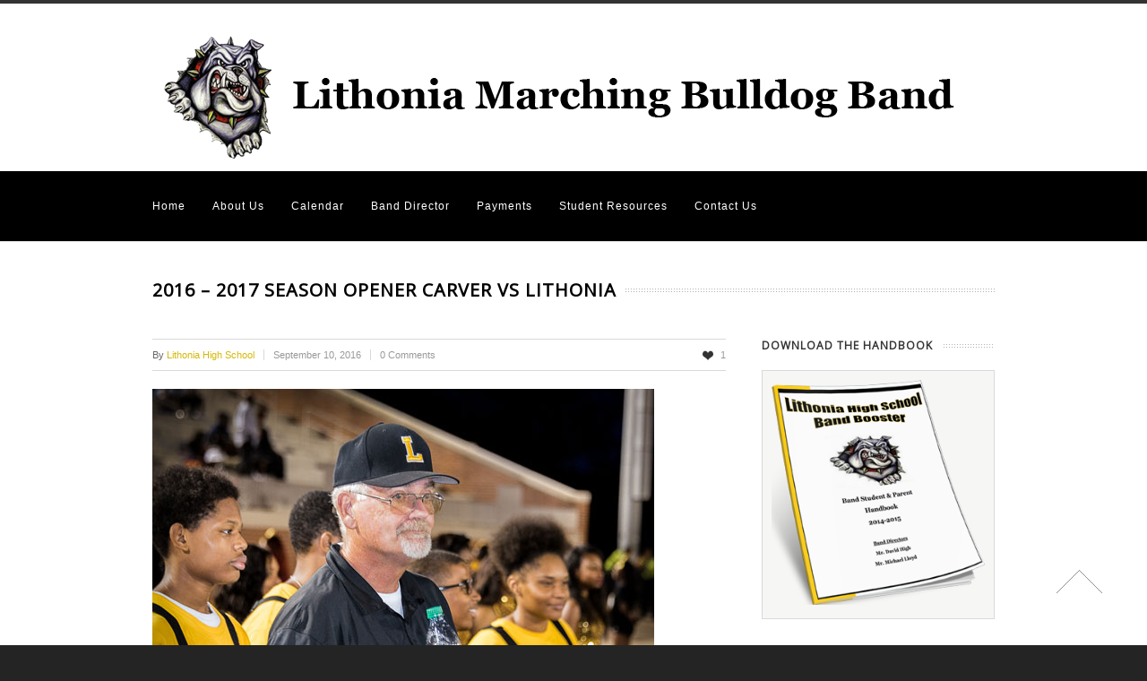

--- FILE ---
content_type: text/html; charset=UTF-8
request_url: http://lithoniaband.com/2016-2017-season-opener-carver-vs-lithonia/
body_size: 11371
content:

<!doctype html>
<html lang="en-US">
<!--
##########################################################################################

NEVADA THEME BY UNITED THEMES 
WWW.UNITEDTHEMES.COM

NEVADA THEME DESIGNED BY MARCEL MOERKENS
NEVADA THEME DEVELOPED BY MARCEL MOERKENS & MATTHIAS NETTEKOVEN

POWERED BY UNITED THEMES - WEB DEVELOPMENT FORGE EST.2011

COPYRIGHT 2011 - 2015 ALL RIGHTS RESERVED BY UNITED THEMES

##########################################################################################
-->
<head>
<meta charset="UTF-8" />

<title>2016 &#8211; 2017 Season Opener Carver VS Lithonia | Lithonia Marching Bulldog Band</title>


<!--[if lte IE 8]>
  <link rel="stylesheet" href="http://lithoniaband.com/wp-content/themes/nevada/css/ie8.css" media="screen" />
<![endif]-->

<!--[if IE]>
	<script src="http://html5shiv.googlecode.com/svn/trunk/html5.js"></script>
<![endif]-->

<!--[if IE 9]>
    <script src="http://css3-mediaqueries-js.googlecode.com/svn/trunk/css3-mediaqueries.js"></script>
<![endif]-->


<!-- Mobile Specific Metas
================================================== -->

<meta name="viewport" content="width=device-width, initial-scale=1, maximum-scale=1" /> 

<!-- Favicons
================================================== -->

<link rel="shortcut icon" href="http://lithoniaband.com/wp-content/uploads/2014/10/favicon.jpg">

<link rel="apple-touch-icon" href="">
<link rel="apple-touch-icon" sizes="72x72" href="" />
<link rel="apple-touch-icon" sizes="114x114" href="" />

<link rel="pingback" href="http://lithoniaband.com/xmlrpc.php" />

<meta name='robots' content='max-image-preview:large' />
<link rel='dns-prefetch' href='//fonts.googleapis.com' />
<link rel="alternate" type="application/rss+xml" title="Lithonia Marching Bulldog Band &raquo; Feed" href="http://lithoniaband.com/feed/" />
<link rel="alternate" type="application/rss+xml" title="Lithonia Marching Bulldog Band &raquo; Comments Feed" href="http://lithoniaband.com/comments/feed/" />
<link rel="alternate" type="application/rss+xml" title="Lithonia Marching Bulldog Band &raquo; 2016 &#8211; 2017 Season Opener Carver VS Lithonia Comments Feed" href="http://lithoniaband.com/2016-2017-season-opener-carver-vs-lithonia/feed/" />
<script type="text/javascript">
window._wpemojiSettings = {"baseUrl":"https:\/\/s.w.org\/images\/core\/emoji\/14.0.0\/72x72\/","ext":".png","svgUrl":"https:\/\/s.w.org\/images\/core\/emoji\/14.0.0\/svg\/","svgExt":".svg","source":{"concatemoji":"http:\/\/lithoniaband.com\/wp-includes\/js\/wp-emoji-release.min.js?ver=6.1.9"}};
/*! This file is auto-generated */
!function(e,a,t){var n,r,o,i=a.createElement("canvas"),p=i.getContext&&i.getContext("2d");function s(e,t){var a=String.fromCharCode,e=(p.clearRect(0,0,i.width,i.height),p.fillText(a.apply(this,e),0,0),i.toDataURL());return p.clearRect(0,0,i.width,i.height),p.fillText(a.apply(this,t),0,0),e===i.toDataURL()}function c(e){var t=a.createElement("script");t.src=e,t.defer=t.type="text/javascript",a.getElementsByTagName("head")[0].appendChild(t)}for(o=Array("flag","emoji"),t.supports={everything:!0,everythingExceptFlag:!0},r=0;r<o.length;r++)t.supports[o[r]]=function(e){if(p&&p.fillText)switch(p.textBaseline="top",p.font="600 32px Arial",e){case"flag":return s([127987,65039,8205,9895,65039],[127987,65039,8203,9895,65039])?!1:!s([55356,56826,55356,56819],[55356,56826,8203,55356,56819])&&!s([55356,57332,56128,56423,56128,56418,56128,56421,56128,56430,56128,56423,56128,56447],[55356,57332,8203,56128,56423,8203,56128,56418,8203,56128,56421,8203,56128,56430,8203,56128,56423,8203,56128,56447]);case"emoji":return!s([129777,127995,8205,129778,127999],[129777,127995,8203,129778,127999])}return!1}(o[r]),t.supports.everything=t.supports.everything&&t.supports[o[r]],"flag"!==o[r]&&(t.supports.everythingExceptFlag=t.supports.everythingExceptFlag&&t.supports[o[r]]);t.supports.everythingExceptFlag=t.supports.everythingExceptFlag&&!t.supports.flag,t.DOMReady=!1,t.readyCallback=function(){t.DOMReady=!0},t.supports.everything||(n=function(){t.readyCallback()},a.addEventListener?(a.addEventListener("DOMContentLoaded",n,!1),e.addEventListener("load",n,!1)):(e.attachEvent("onload",n),a.attachEvent("onreadystatechange",function(){"complete"===a.readyState&&t.readyCallback()})),(e=t.source||{}).concatemoji?c(e.concatemoji):e.wpemoji&&e.twemoji&&(c(e.twemoji),c(e.wpemoji)))}(window,document,window._wpemojiSettings);
</script>
<style type="text/css">
img.wp-smiley,
img.emoji {
	display: inline !important;
	border: none !important;
	box-shadow: none !important;
	height: 1em !important;
	width: 1em !important;
	margin: 0 0.07em !important;
	vertical-align: -0.1em !important;
	background: none !important;
	padding: 0 !important;
}
</style>
	<link rel='stylesheet' id='theme-css' href='http://lithoniaband.com/wp-content/themes/nevada/style.css?ver=1.8.7' type='text/css' media='screen, projection' />
<link rel='stylesheet' id='layout-css' href='http://lithoniaband.com/wp-content/themes/nevada/layout.css?ver=1.8.7' type='text/css' media='screen, projection' />
<link rel='stylesheet' id='responsive-css' href='http://lithoniaband.com/wp-content/themes/nevada/responsive.css?ver=1.8.7' type='text/css' media='screen, projection' />
<link rel='stylesheet' id='formalize-css' href='http://lithoniaband.com/wp-content/themes/nevada/formalize.css?ver=1.8.7' type='text/css' media='screen, projection' />
<link rel='stylesheet' id='superfish-css' href='http://lithoniaband.com/wp-content/themes/nevada/superfish.css?ver=1.8.7' type='text/css' media='screen, projection' />
<link rel='stylesheet' id='prettyphoto-css' href='http://lithoniaband.com/wp-content/themes/nevada/css/prettyPhoto.css?ver=1.8.7' type='text/css' media='screen, projection' />
<link rel='stylesheet' id='nonverblaster-css' href='http://lithoniaband.com/wp-content/themes/nevada/css/nonverblaster.css?ver=1.8.7' type='text/css' media='screen, projection' />
<link rel='stylesheet' id='google_font-css' href='http://fonts.googleapis.com/css?family=Open+Sans&#038;ver=1.8.7' type='text/css' media='all' />
<link rel='stylesheet' id='flexslider-css' href='http://lithoniaband.com/wp-content/themes/nevada/css/flexslider.css?ver=1.0' type='text/css' media='all' />
<link rel='stylesheet' id='wp-block-library-css' href='http://lithoniaband.com/wp-includes/css/dist/block-library/style.min.css?ver=6.1.9' type='text/css' media='all' />
<link rel='stylesheet' id='classic-theme-styles-css' href='http://lithoniaband.com/wp-includes/css/classic-themes.min.css?ver=1' type='text/css' media='all' />
<style id='global-styles-inline-css' type='text/css'>
body{--wp--preset--color--black: #000000;--wp--preset--color--cyan-bluish-gray: #abb8c3;--wp--preset--color--white: #ffffff;--wp--preset--color--pale-pink: #f78da7;--wp--preset--color--vivid-red: #cf2e2e;--wp--preset--color--luminous-vivid-orange: #ff6900;--wp--preset--color--luminous-vivid-amber: #fcb900;--wp--preset--color--light-green-cyan: #7bdcb5;--wp--preset--color--vivid-green-cyan: #00d084;--wp--preset--color--pale-cyan-blue: #8ed1fc;--wp--preset--color--vivid-cyan-blue: #0693e3;--wp--preset--color--vivid-purple: #9b51e0;--wp--preset--gradient--vivid-cyan-blue-to-vivid-purple: linear-gradient(135deg,rgba(6,147,227,1) 0%,rgb(155,81,224) 100%);--wp--preset--gradient--light-green-cyan-to-vivid-green-cyan: linear-gradient(135deg,rgb(122,220,180) 0%,rgb(0,208,130) 100%);--wp--preset--gradient--luminous-vivid-amber-to-luminous-vivid-orange: linear-gradient(135deg,rgba(252,185,0,1) 0%,rgba(255,105,0,1) 100%);--wp--preset--gradient--luminous-vivid-orange-to-vivid-red: linear-gradient(135deg,rgba(255,105,0,1) 0%,rgb(207,46,46) 100%);--wp--preset--gradient--very-light-gray-to-cyan-bluish-gray: linear-gradient(135deg,rgb(238,238,238) 0%,rgb(169,184,195) 100%);--wp--preset--gradient--cool-to-warm-spectrum: linear-gradient(135deg,rgb(74,234,220) 0%,rgb(151,120,209) 20%,rgb(207,42,186) 40%,rgb(238,44,130) 60%,rgb(251,105,98) 80%,rgb(254,248,76) 100%);--wp--preset--gradient--blush-light-purple: linear-gradient(135deg,rgb(255,206,236) 0%,rgb(152,150,240) 100%);--wp--preset--gradient--blush-bordeaux: linear-gradient(135deg,rgb(254,205,165) 0%,rgb(254,45,45) 50%,rgb(107,0,62) 100%);--wp--preset--gradient--luminous-dusk: linear-gradient(135deg,rgb(255,203,112) 0%,rgb(199,81,192) 50%,rgb(65,88,208) 100%);--wp--preset--gradient--pale-ocean: linear-gradient(135deg,rgb(255,245,203) 0%,rgb(182,227,212) 50%,rgb(51,167,181) 100%);--wp--preset--gradient--electric-grass: linear-gradient(135deg,rgb(202,248,128) 0%,rgb(113,206,126) 100%);--wp--preset--gradient--midnight: linear-gradient(135deg,rgb(2,3,129) 0%,rgb(40,116,252) 100%);--wp--preset--duotone--dark-grayscale: url('#wp-duotone-dark-grayscale');--wp--preset--duotone--grayscale: url('#wp-duotone-grayscale');--wp--preset--duotone--purple-yellow: url('#wp-duotone-purple-yellow');--wp--preset--duotone--blue-red: url('#wp-duotone-blue-red');--wp--preset--duotone--midnight: url('#wp-duotone-midnight');--wp--preset--duotone--magenta-yellow: url('#wp-duotone-magenta-yellow');--wp--preset--duotone--purple-green: url('#wp-duotone-purple-green');--wp--preset--duotone--blue-orange: url('#wp-duotone-blue-orange');--wp--preset--font-size--small: 13px;--wp--preset--font-size--medium: 20px;--wp--preset--font-size--large: 36px;--wp--preset--font-size--x-large: 42px;--wp--preset--spacing--20: 0.44rem;--wp--preset--spacing--30: 0.67rem;--wp--preset--spacing--40: 1rem;--wp--preset--spacing--50: 1.5rem;--wp--preset--spacing--60: 2.25rem;--wp--preset--spacing--70: 3.38rem;--wp--preset--spacing--80: 5.06rem;}:where(.is-layout-flex){gap: 0.5em;}body .is-layout-flow > .alignleft{float: left;margin-inline-start: 0;margin-inline-end: 2em;}body .is-layout-flow > .alignright{float: right;margin-inline-start: 2em;margin-inline-end: 0;}body .is-layout-flow > .aligncenter{margin-left: auto !important;margin-right: auto !important;}body .is-layout-constrained > .alignleft{float: left;margin-inline-start: 0;margin-inline-end: 2em;}body .is-layout-constrained > .alignright{float: right;margin-inline-start: 2em;margin-inline-end: 0;}body .is-layout-constrained > .aligncenter{margin-left: auto !important;margin-right: auto !important;}body .is-layout-constrained > :where(:not(.alignleft):not(.alignright):not(.alignfull)){max-width: var(--wp--style--global--content-size);margin-left: auto !important;margin-right: auto !important;}body .is-layout-constrained > .alignwide{max-width: var(--wp--style--global--wide-size);}body .is-layout-flex{display: flex;}body .is-layout-flex{flex-wrap: wrap;align-items: center;}body .is-layout-flex > *{margin: 0;}:where(.wp-block-columns.is-layout-flex){gap: 2em;}.has-black-color{color: var(--wp--preset--color--black) !important;}.has-cyan-bluish-gray-color{color: var(--wp--preset--color--cyan-bluish-gray) !important;}.has-white-color{color: var(--wp--preset--color--white) !important;}.has-pale-pink-color{color: var(--wp--preset--color--pale-pink) !important;}.has-vivid-red-color{color: var(--wp--preset--color--vivid-red) !important;}.has-luminous-vivid-orange-color{color: var(--wp--preset--color--luminous-vivid-orange) !important;}.has-luminous-vivid-amber-color{color: var(--wp--preset--color--luminous-vivid-amber) !important;}.has-light-green-cyan-color{color: var(--wp--preset--color--light-green-cyan) !important;}.has-vivid-green-cyan-color{color: var(--wp--preset--color--vivid-green-cyan) !important;}.has-pale-cyan-blue-color{color: var(--wp--preset--color--pale-cyan-blue) !important;}.has-vivid-cyan-blue-color{color: var(--wp--preset--color--vivid-cyan-blue) !important;}.has-vivid-purple-color{color: var(--wp--preset--color--vivid-purple) !important;}.has-black-background-color{background-color: var(--wp--preset--color--black) !important;}.has-cyan-bluish-gray-background-color{background-color: var(--wp--preset--color--cyan-bluish-gray) !important;}.has-white-background-color{background-color: var(--wp--preset--color--white) !important;}.has-pale-pink-background-color{background-color: var(--wp--preset--color--pale-pink) !important;}.has-vivid-red-background-color{background-color: var(--wp--preset--color--vivid-red) !important;}.has-luminous-vivid-orange-background-color{background-color: var(--wp--preset--color--luminous-vivid-orange) !important;}.has-luminous-vivid-amber-background-color{background-color: var(--wp--preset--color--luminous-vivid-amber) !important;}.has-light-green-cyan-background-color{background-color: var(--wp--preset--color--light-green-cyan) !important;}.has-vivid-green-cyan-background-color{background-color: var(--wp--preset--color--vivid-green-cyan) !important;}.has-pale-cyan-blue-background-color{background-color: var(--wp--preset--color--pale-cyan-blue) !important;}.has-vivid-cyan-blue-background-color{background-color: var(--wp--preset--color--vivid-cyan-blue) !important;}.has-vivid-purple-background-color{background-color: var(--wp--preset--color--vivid-purple) !important;}.has-black-border-color{border-color: var(--wp--preset--color--black) !important;}.has-cyan-bluish-gray-border-color{border-color: var(--wp--preset--color--cyan-bluish-gray) !important;}.has-white-border-color{border-color: var(--wp--preset--color--white) !important;}.has-pale-pink-border-color{border-color: var(--wp--preset--color--pale-pink) !important;}.has-vivid-red-border-color{border-color: var(--wp--preset--color--vivid-red) !important;}.has-luminous-vivid-orange-border-color{border-color: var(--wp--preset--color--luminous-vivid-orange) !important;}.has-luminous-vivid-amber-border-color{border-color: var(--wp--preset--color--luminous-vivid-amber) !important;}.has-light-green-cyan-border-color{border-color: var(--wp--preset--color--light-green-cyan) !important;}.has-vivid-green-cyan-border-color{border-color: var(--wp--preset--color--vivid-green-cyan) !important;}.has-pale-cyan-blue-border-color{border-color: var(--wp--preset--color--pale-cyan-blue) !important;}.has-vivid-cyan-blue-border-color{border-color: var(--wp--preset--color--vivid-cyan-blue) !important;}.has-vivid-purple-border-color{border-color: var(--wp--preset--color--vivid-purple) !important;}.has-vivid-cyan-blue-to-vivid-purple-gradient-background{background: var(--wp--preset--gradient--vivid-cyan-blue-to-vivid-purple) !important;}.has-light-green-cyan-to-vivid-green-cyan-gradient-background{background: var(--wp--preset--gradient--light-green-cyan-to-vivid-green-cyan) !important;}.has-luminous-vivid-amber-to-luminous-vivid-orange-gradient-background{background: var(--wp--preset--gradient--luminous-vivid-amber-to-luminous-vivid-orange) !important;}.has-luminous-vivid-orange-to-vivid-red-gradient-background{background: var(--wp--preset--gradient--luminous-vivid-orange-to-vivid-red) !important;}.has-very-light-gray-to-cyan-bluish-gray-gradient-background{background: var(--wp--preset--gradient--very-light-gray-to-cyan-bluish-gray) !important;}.has-cool-to-warm-spectrum-gradient-background{background: var(--wp--preset--gradient--cool-to-warm-spectrum) !important;}.has-blush-light-purple-gradient-background{background: var(--wp--preset--gradient--blush-light-purple) !important;}.has-blush-bordeaux-gradient-background{background: var(--wp--preset--gradient--blush-bordeaux) !important;}.has-luminous-dusk-gradient-background{background: var(--wp--preset--gradient--luminous-dusk) !important;}.has-pale-ocean-gradient-background{background: var(--wp--preset--gradient--pale-ocean) !important;}.has-electric-grass-gradient-background{background: var(--wp--preset--gradient--electric-grass) !important;}.has-midnight-gradient-background{background: var(--wp--preset--gradient--midnight) !important;}.has-small-font-size{font-size: var(--wp--preset--font-size--small) !important;}.has-medium-font-size{font-size: var(--wp--preset--font-size--medium) !important;}.has-large-font-size{font-size: var(--wp--preset--font-size--large) !important;}.has-x-large-font-size{font-size: var(--wp--preset--font-size--x-large) !important;}
.wp-block-navigation a:where(:not(.wp-element-button)){color: inherit;}
:where(.wp-block-columns.is-layout-flex){gap: 2em;}
.wp-block-pullquote{font-size: 1.5em;line-height: 1.6;}
</style>
<link rel='stylesheet' id='pp-animate-css' href='http://lithoniaband.com/wp-content/plugins/bbpowerpack/assets/css/animate.min.css?ver=3.5.1' type='text/css' media='all' />
<script type='text/javascript' src='http://lithoniaband.com/wp-includes/js/jquery/jquery.min.js?ver=3.6.1' id='jquery-core-js'></script>
<script type='text/javascript' src='http://lithoniaband.com/wp-includes/js/jquery/jquery-migrate.min.js?ver=3.3.2' id='jquery-migrate-js'></script>
<script type='text/javascript' src='http://lithoniaband.com/wp-includes/js/swfobject.js?ver=2.2-20120417' id='swfobject-js'></script>
<link rel="https://api.w.org/" href="http://lithoniaband.com/wp-json/" /><link rel="alternate" type="application/json" href="http://lithoniaband.com/wp-json/wp/v2/posts/3217" /><link rel="EditURI" type="application/rsd+xml" title="RSD" href="http://lithoniaband.com/xmlrpc.php?rsd" />
<link rel="wlwmanifest" type="application/wlwmanifest+xml" href="http://lithoniaband.com/wp-includes/wlwmanifest.xml" />
<meta name="generator" content="WordPress 6.1.9" />
<link rel="canonical" href="http://lithoniaband.com/2016-2017-season-opener-carver-vs-lithonia/" />
<link rel='shortlink' href='http://lithoniaband.com/?p=3217' />
<link rel="alternate" type="application/json+oembed" href="http://lithoniaband.com/wp-json/oembed/1.0/embed?url=http%3A%2F%2Flithoniaband.com%2F2016-2017-season-opener-carver-vs-lithonia%2F" />
<link rel="alternate" type="text/xml+oembed" href="http://lithoniaband.com/wp-json/oembed/1.0/embed?url=http%3A%2F%2Flithoniaband.com%2F2016-2017-season-opener-carver-vs-lithonia%2F&#038;format=xml" />
		<script>
			var bb_powerpack = {
				ajaxurl: 'http://lithoniaband.com/wp-admin/admin-ajax.php',
				search_term: '',
				callback: function() {}
			};
		</script>
		<style type="text/css">#navigation ul li:hover a {color:#d6b708;}#navigation ul li.active a {color:#d6b708;}#navigation ul > li ul li ul li.active > a,#navigation ul > li ul li.active > a {background:#FFFFFF;color:#d6b708;}#navigation ul.sub-menu {-webkit-box-shadow: 0px 0px 2px rgba(0, 0, 0, 0.2);-moz-box-shadow: 0px 0px 2px rgba(0, 0, 0, 0.2);-ms-box-shadow:0px 0px 2px rgba(0, 0, 0, 0.2);-o-box-shadow: 0px 0px 2px rgba(0, 0, 0, 0.2);box-shadow: 0px 0px 2px rgba(0, 0, 0, 0.2);background-color: rgb(#000000);background:rgba(#000000, 0.9);border-top:2px solid #d6b708;}#navigation ul li ul li.active a {color:#d6b708 !important;background-color:#FFFFFF;}#navigation ul li ul li:hover {background-color:#ffffff;}#navigation ul li ul li:hover a {color:#000000 !important;}#navigation ul li ul li:hover ul li a {color: #000000 !important;}#navigation ul.sub-menu a:hover {color: #000000 !important;}#navigation ul li ul li:hover a.sf-with-ul:after, .sub-menu .sf-with-ul:after { left: 100%; margin-left:-10px; border: solid transparent; content: " "; height: 0; width: 0; position: absolute; pointer-events: none; }#navigation ul li ul li:hover a.sf-with-ul:after, .sub-menu .sf-with-ul:after { border-left-color: #000000; border-width: 4px; top: 50%; margin-top: -7px; }#navigation ul.sub-menu .current-menu-ancestor a {color: #000000 !important;background-color:#ffffff;}#navigation ul.sub-menu .current-menu-ancestor ul a {background-color: rgb(#000000);background:rgba(#000000, 0.9);}#navigation ul.sub-menu .current-menu-ancestor ul a:hover {color:#000000 !important;background-color:#ffffff;}#navigation ul.sub-menu .current-menu-ancestor ul li.active > a {color:#d6b708 !important;background-color:#FFFFFF;}#navigation ul.sub-menu .current-menu-ancestor ul a {color: #000000 !important;}#sidebar a:hover,#sidebar_second a:hover {color:#d6b708 !important;}.home-title,.widget_rss a.rsswidget:hover {color: #d6b708;}.flex-control-nav li a:hover,.flex-control-nav li a.active,a.comment-reply-link:hover,.edit-link a:hover,.permalink-hover:hover,#slider-nav a#slider-next:hover,#slider-nav a#slider-prev:hover,.post-slider-nav a.slider-prev:hover,.post-slider-nav a.slider-next:hover,#slider-bullets a.activeSlide,#slider-bullets a:hover{background-color:#d6b708;}.single-product-title:hover,ul.archive li a:hover,.author-link,p.search-title span, p.tag-title span,.author-name a,ul.filter_portfolio a:hover,ul.filter_portfolio a.selected,#logo h1 a:hover,.entry-content a,.portfolio-info a,ul.archive,.entry-meta a:hover,.entry-meta-single-post a:hover,blockquote cite, blockquote cite a, blockquote cite a:visited, blockquote cite a:visited,.quote cite,.entry-title a:hover,#teaser-content a,span.current, .themecolor,a:hover,.tag-links a:hover,.h-link,.widget_recent_comments a{color:#d6b708;}::-moz-selection{color: #FFFFFF !important;background:#d6b708;}::selection {color: #FFFFFF !important;background:#d6b708;}.entry-attachment .entry-caption,.gallery-caption,.lambda-pricingtable.featured .lambda-pricingtable-top,.testimonial-company {background:#d6b708;}.lambda-pricingtable.featured .lambda-pricingtable-top {border-top:1px solid #d6b708;}#vmenu li.selected:hover h3,#vmenu li.selected,.camera_wrap .camera_pag .camera_pag_ul li:hover > span,.camera_wrap .camera_pag .camera_pag_ul li.cameracurrent > span,.camera_bar_cont span,.link-post span,.lambda-dropcap2,.lambda-highlight1 {background-color:#d6b708;}.camera_commands,.camera_prev,.camera_next,.flex-direction-nav a,.lambda-featured-header-caption,.hover-overlay {background-color: rgb(26, 136 ,193);background-color:rgba(26, 136 ,193,0.8);}.lambda_widget_flickr .flickr_items img {background-color:#d6b708;}#footer .lambda_widget_flickr .flickr_items img {background-color:#d6b708;}#toTop {background-image: url("http://lithoniaband.com/wp-content/themes/nevada/images/default/to-top.png");}.lambda-like {background-image: url("http://lithoniaband.com/wp-content/themes/nevada/images/default/lambda-like.png");}ul.tabs li a.active {border-top:2px solid #d6b708;}.testimonial-entry {background-attachment: scroll;background-image: url("http://lithoniaband.com/wp-content/themes/nevada/images/default/blockquote.png");background-repeat: no-repeat;background-position: 44px 30px;}.testimonial-name span {color:#d6b708;}.more-link:hover,.excerpt:hover {background-image: url("http://lithoniaband.com/wp-content/themes/nevada/images/default/excerpt-icon-hover.png");}#mobile-menu li a:hover,h3.trigger:hover a,p.trigger:hover a{color:#d6b708;}h3.trigger,p.trigger {border-bottom: 1px solid #D9D9D9;background-color: #FFFFFF;background-image: url("http://lithoniaband.com/wp-content/themes/nevada/images/default/toggle-open.png");background-repeat: no-repeat;background-position: left 3px;}p.trigger {background-position: left 1px;}h3.trigger.active a,p.trigger.active a {color:#d6b708;}#nav-portfolio .nav-next a:hover {background-image: url("http://lithoniaband.com/wp-content/themes/nevada/images/default/excerpt-icon-hover.png");}#nav-portfolio .nav-previous a:hover {background-image: url("http://lithoniaband.com/wp-content/themes/nevada/images/default/excerpt-icon-back-hover.png");}.tprev:hover{background-image: url("http://lithoniaband.com/wp-content/themes/nevada/images/default/excerpt-icon-back-hover.png");}.tnext:hover {background-image: url("http://lithoniaband.com/wp-content/themes/nevada/images/default/excerpt-icon-hover.png");}#mobile-menu li,ul.archive li,.widget_links li,.widget_nav_menu li,.widget_pages li,.widget_meta li,.widget_categories li,.widget_archive li,.widget_product_categories li,.widget_recent_entries li {background-image: url("http://lithoniaband.com/wp-content/themes/nevada/images/default/arrow-right.gif");color:#333333;}.widget_recent_comments li {background-image: url("http://lithoniaband.com/wp-content/themes/nevada/images/default/comment.png");}.widget_search #s {background-image: url("http://lithoniaband.com/wp-content/themes/nevada/images/default/zoom.png");}.tweet_list li {background-image: url("http://lithoniaband.com/wp-content/themes/nevada/images/default/twitter-widget.png");}.pformat .post_format_image{background-image: url("http://lithoniaband.com/wp-content/themes/nevada/images/default/pformat-image.png");}.pformat .post_format_standard{background-image: url("http://lithoniaband.com/wp-content/themes/nevada/images/default/pformat-standard.png");}.pformat .post_format_audio {background-image: url("http://lithoniaband.com/wp-content/themes/nevada/images/default/pformat-audio.png");}.pformat .post_format_gallery {background-image: url("http://lithoniaband.com/wp-content/themes/nevada/images/default/pformat-gallery.png");}.pformat .post_format_video {background-image: url("http://lithoniaband.com/wp-content/themes/nevada/images/default/pformat-video.png");}.pformat .post_format_link {background-image: url("http://lithoniaband.com/wp-content/themes/nevada/images/default/pformat-link.png");}.pformat .post_format_quote {background-image: url("http://lithoniaband.com/wp-content/themes/nevada/images/default/pformat-quote.png");}.pformat .post_format_aside {background-image: url("http://lithoniaband.com/wp-content/themes/nevada/images/default/pformat-aside.png");}.lambda-address {background-image: url("http://lithoniaband.com/wp-content/themes/nevada/images/default/contact-adress.png");}.lambda-phone {background-image: url("http://lithoniaband.com/wp-content/themes/nevada/images/default/contact-phone.png");}.lambda-fax {background-image: url("http://lithoniaband.com/wp-content/themes/nevada/images/default/contact-fax.png");}.lambda-email {background-image: url("http://lithoniaband.com/wp-content/themes/nevada/images/default/contact-email.png");}.lambda-internet {background-image: url("http://lithoniaband.com/wp-content/themes/nevada/images/default/contact-internet.png");}.lambda-most-liked-posts li {background-image: url("http://lithoniaband.com/wp-content/themes/nevada/images/default/like.png");}.lambda_widget_mostlikesposts {color:#d6b708;}.response span{color:#d6b708;}.nevada-caption.dark .excerpt:hover,.nevada-caption.white .excerpt:hover,.tweet_text a,#sidebar .lambda_widget_recent_comments a,#sidebar_second .lambda_widget_recent_comments a,.tweet_time a:hover,.more-link:hover,.excerpt:hover {color:#d6b708 !important;}.portfolio-title span {color:#042c41;}.lambda-pricingtable.featured .lambda-table-button {-moz-box-shadow:inset 0px 1px 0px 0px ;-webkit-box-shadow:inset 0px 1px 0px 0px ;box-shadow:inset 0px 1px 0px 0px ;background:-webkit-gradient( linear, left top, left bottom, color-stop(0.05, #000000), color-stop(1, ) );background:-moz-linear-gradient( center top, #000000 5%,100% );filter:progid:DXImageTransform.Microsoft.gradient(startColorstr='#000000', endColorstr='');background-color:#000000;-moz-border-radius:6px;-webkit-border-radius:6px;border-radius:6px;border:1px solid ;display:inline-block;color:#ffffff !important;font-family:arial;font-size:15px;font-weight:bold;padding:6px 24px;text-decoration:none;text-shadow:1px 1px 0px ;}.cta-button:hover,.lambda-pricingtable.featured .lambda-table-button:hover {background:-webkit-gradient( linear, left top, left bottom, color-stop(0.05, ), color-stop(1, #000000) );background:-moz-linear-gradient( center top,5%, #000000 100% );filter:progid:DXImageTransform.Microsoft.gradient(startColorstr='', endColorstr='#000000');background-color:;}.cta-button:active,.lambda-pricingtable.featured .lambda-table-button:active {position:relative;top:1px;}.lambda-pricingtable.featured .lambda-pricingtable-top h2 {text-shadow:1px 1px 0px none;}.mm-button {background-image: url("http://lithoniaband.com/wp-content/themes/nevada/images/default/mobile-menu.png");}.cta-button {-moz-box-shadow:inset 0px 1px 0px 0px ;-webkit-box-shadow:inset 0px 1px 0px 0px ;box-shadow:inset 0px 1px 0px 0px ;background:-webkit-gradient( linear, left top, left bottom, color-stop(0.05, #000000), color-stop(1, ) );background:-moz-linear-gradient( center top, #000000 5%,100% );filter:progid:DXImageTransform.Microsoft.gradient(startColorstr='#000000', endColorstr='');background-color:#000000;-moz-border-radius:6px;-webkit-border-radius:6px;border-radius:6px;border:1px solid ;display:inline-block;color:#ffffff !important;font-family:arial;font-size:16px;font-weight:normal;padding:10px 30px;text-decoration:none;text-shadow:1px 1px 0px none;margin-left:20px;float:right;cursor:pointer;}a.button.alt,a.woo-button.alt,button.button.alt,input.button.alt,#respond input#submit.alt,#content input.button.alt {-moz-box-shadow:inset 0px 1px 0px 0px ;-webkit-box-shadow:inset 0px 1px 0px 0px ;box-shadow:inset 0px 1px 0px 0px!important;background:-webkit-gradient( linear, left top, left bottom, color-stop(0.05, #000000), color-stop(1, ) );background:-moz-linear-gradient( center top, #000000 5%,100% );filter:progid:DXImageTransform.Microsoft.gradient(startColorstr='#000000', endColorstr='');background-color:#000000;border:1px solid ;color:#ffffff !important;text-shadow:1px 1px 0px ;}a.button.alt:hover,a.woo-button.alt:hover,button.button.alt:hover,input.button.alt:hover,#respond input#submit.alt:hover,#content input.button.alt:hover {background:-webkit-gradient( linear, left top, left bottom, color-stop(0.05, ), color-stop(1, #000000) );background:-moz-linear-gradient( center top,5%, #000000 100% );filter:progid:DXImageTransform.Microsoft.gradient(startColorstr='', endColorstr='#000000');background-color:;color:#ffffff;}a.woo-button {-moz-box-shadow:inset 0px 1px 0px 0px ;-webkit-box-shadow:inset 0px 1px 0px 0px ;box-shadow:inset 0px 1px 0px 0px ;background:-webkit-gradient( linear, left top, left bottom, color-stop(0.05, #000000), color-stop(1, ) );background:-moz-linear-gradient( center top, #000000 5%,100% );filter:progid:DXImageTransform.Microsoft.gradient(startColorstr='#000000', endColorstr='');background-color:#000000;border:1px solid ;color:#ffffff !important;text-shadow:1px 1px 0px ;}a.woo-button:hover {background:-webkit-gradient( linear, left top, left bottom, color-stop(0.05, ), color-stop(1, #000000) );background:-moz-linear-gradient( center top,5%, #000000 100% );filter:progid:DXImageTransform.Microsoft.gradient(startColorstr='', endColorstr='#000000');background-color:;}a.woo-button {color:#ffffff;}.widget_price_filter .ui-slider .ui-slider-handle {border:1px solid ;background: ;background:-webkit-gradient(linear, left top, left bottom, from(), to(#000000));background:-webkit-linear-gradient(, #000000);background:-moz-linear-gradient(center top,0, #000000 100%);background:-moz-gradient(center top,0, #000000 100%);}.widget_price_filter .price_slider_wrapper .ui-widget-content {background: ;background:-webkit-gradient(linear, left top, left bottom, from(), to(#000000));background:-webkit-linear-gradient(, #000000);background:-moz-linear-gradient(center top,0, #000000 100%);background:-moz-gradient(center top,0, #000000 100%);}.widget_price_filter .ui-slider .ui-slider-range {background: url([data-uri]) top repeat-x;}a.button.added:before,button.button.added:before,input.button.added:before,#respond input#submit.added:before,#content input.button.added:before {background-color: #d6b708 !important;}#payment div.payment_box {box-shadow:inset 0px 1px 0px 0px #ffffff;background:-webkit-gradient( linear, left top, left bottom, color-stop(0.05, #ffffff), color-stop(1, #f6f6f6) );background:-moz-linear-gradient( center top, #ffffff 5%, #f6f6f6 100% );filter:progid:DXImageTransform.Microsoft.gradient(startColorstr='#ffffff', endColorstr='#f6f6f6');text-shadow:1px 1px 0px #ffffff;color:#666666 !important;}ul.order_details {background-color: #d6b708;}ul.order_details li {color: #FFF;}mark {background-color: #d6b708;color: #FFF;}.product span.price,.product p.price {color: #d6b708;}.product span.price del,.products-listing span.price del,.product p.price del {color:rgba(0,0,0,0.3)} div.product form.cart .reset_variations {background: #d6b708;color: #FFF; } #content .product span.price {background: #d6b708;color: #FFF; } span.onsale {text-shadow:0 -1px 0 #d6b708;color:#fff;-webkit-box-shadow:inset 0 1px 0 rgba(255,255,255,0.3), inset 0 -1px 0 rgba(0,0,0,0.2), 0 1px 2px rgba(0,0,0,0.2);-moz-box-shadow:inset 0 1px 0 rgba(255,255,255,0.3), inset 0 -1px 0 rgba(0,0,0,0.2), 0 1px 2px rgba(0,0,0,0.2);box-shadow:inset 0 1px 0 rgba(255,255,255,0.3), inset 0 -1px 0 rgba(0,0,0,0.2), 0 1px 2px rgba(0,0,0,0.2);border:1px solid ;background: ;background:-webkit-gradient(linear, left top, left bottom, from(), to(#000000));background:-webkit-linear-gradient(, #000000);background:-moz-linear-gradient(center top,0, #000000 100%);background:-moz-gradient(center top,0, #000000 100%);}.posted_in a {color: #d6b708;}.posted_in a:hover {color: #000 !important;}.widget_layered_nav ul li.chosen a {background: #333 url(http://lithoniaband.com/wp-content/themes/nevada/images/woocommerce/cross_white.png) no-repeat 6px center;box-shadow:inset 0 1px 1px rgba(255,255,255,0.5) #888;-webkit-box-shadow:inset 0 1px 1px rgba(255,255,255,0.5) #888;-moz-box-shadow:inset 0 1px 1px rgba(255,255,255,0.5) #888;color:#fff !important;}#wrap #content {float: left;}#wrap #sidebar {float: right;}#wrap #sidebar .widget-container {margin-left: 20px;margin-right: 0px;}#wrap #sidebar_second {float:left;}#wrap #sidebar_second .widget-container {margin-right: 20px;margin-left: 0px;}body {color:#666666;font-size:16px;font-family:"HelveticaNeue","Helvetica Neue",Helvetica,Arial,sans-serif;font-weight:normal;font-style:normal;}#navigation ul li a {color:#000000;font-size:12px !important;font-family:"HelveticaNeue","Helvetica Neue",Helvetica,Arial,sans-serif !important;font-weight:normal !important;font-style:normal !important;text-transform:capitalize !important;}#navigation ul.sub-menu li a {color:#000000;font-size:12px !important;font-family:"HelveticaNeue","Helvetica Neue",Helvetica,Arial,sans-serif !important;font-weight:normal !important;font-style:normal !important;text-transform:capitalize !important;}h1 { font-family: Open Sans; font-size: 36px;}h2 { font-family: Open Sans;font-size: 30px;}h3 { font-family: Open Sans;font-size: 24px;}h4 { font-family: Open Sans;font-size: 20px;}h5 { font-family: Open Sans;font-size: 16px;}h6 { font-family: Open Sans;font-size: 14px;}h1, h2, h3, h4, h5, h6 {color: #000000;}.tp-caption.themecolor_background {background-color: #d6b708;}.tp-caption.themecolor_normal {color: #d6b708;}.tp-caption.themecolor_small {color: #d6b708;}#navigation ul.sub-menu {-webkit-box-shadow:rgba(0, 0, 0, 0.2) 0 0 2px;background-color:#FFFFFF;border-top-color:#EDDA74;border-top-style:solid;border-top-width:2px;box-shadow:rgba(0, 0, 0, 0.2) 0 0 2px;}#wp-subscribe {background:#000000;padding:26px;}#wp-subscribe input.email-field {background:#EDDA74;color:#000000;font-weight:bold;}#wp-subscribe input.submit {background:#EDDA74;box-shadow:rgba(0, 0, 0, 0.0470588) 0 1px 2px 0;color:#000000;cursor:pointer;font-size:18px;font-weight:500;margin-top:20px;text-transform:uppercase;}.nav-wrap {background-color:#000000;border-bottom:1px solid #D9D9D9;}#navigation ul li a {color:#fffffff;font-family:HelveticaNeue, "Helvetica Neue", Helvetica, Arial, sans-serif !important;font-size:12px !important;font-style:normal !important;font-weight:normal !important;text-transform:capitalize !important;}.naviline {border-left:0 solid #D9D9D9;left:0;position:absolute;top:0;}#navigation ul li a {color:#FFFFFF;font-size:12px !important;font-style:normal !important;font-weight:normal !important;text-transform:capitalize !important;}</style>    
	
		
	<style type="text/css">	
	
					
            #wrap {
                padding:0;
                margin:0;
                position:relative;
                width:100%;            
            }
            
            #lambda-featured-header { 
                 
                max-width:100%; 
                margin: 0 auto; 
            }
            
            body {
                background: #242424 !important;
            }
            
            
                        
                  #wrap {
                        width:100%;
                  }
            
                    
						
	</style>

</head>

<body class="post-template-default single single-post postid-3217 single-format-standard">

<!-- to top button -->
<div id="toTop">Go to Top</div>
<!-- end to top button -->
	
	    
    
	<div id="wrap" class="container clearfix" data-role="page">
		
	    
    
    	<div class="container">
        	<div id="nevada-small-cart">
				 
            </div>  
        </div>
	
	<header id="header" class="fluid clearfix" data-role="header">
	<div class="container">    
    			
		        
                
		<div id="logo">
								<a href="http://lithoniaband.com/" title="Lithonia Marching Bulldog Band"><img id="sitelogo" src="http://lithoniaband.com/wp-content/uploads/2017/10/header.png"></a>
							</div>        
       		
		            
            
        	<div class="h-right" style="margin-top:0px">
        		 	
                    <!-- Tagline -->		
									                     
                    <span class="top-header-tagline">  
                        						
                    </span><!-- Top Header Tagline -->					
            		
						
                    
                    
                    
                    <!-- Social Icons -->                  
                        
										
					<!-- /Social Icons -->
					
            
        </div>
      </div>  
      
	</header><!--/#header-->
        
		<div class="clear"></div>
        
        <div class="nav-wrap">
            <div class="container">
            <nav id="navigation" class="clearfix"><ul id="menu-2018-menu" class="menu clearfix"><li id="menu-item-4410" class="menu-item menu-item-type-post_type menu-item-object-page menu-item-home"><a href="http://lithoniaband.com/">Home</a><span class="naviline">&nbsp;</span></li>
<li id="menu-item-4411" class="menu-item menu-item-type-post_type menu-item-object-page"><a href="http://lithoniaband.com/about-us/">About Us</a><span class="naviline">&nbsp;</span></li>
<li id="menu-item-4412" class="menu-item menu-item-type-post_type menu-item-object-page menu-item-has-children"><a href="http://lithoniaband.com/band-calendar/">Calendar</a><span class="naviline">&nbsp;</span>
<ul class="sub-menu">
	<li id="menu-item-4413" class="menu-item menu-item-type-post_type menu-item-object-page"><a href="http://lithoniaband.com/football-schedule/">Football Schedule</a></li>
</ul>
</li>
<li id="menu-item-4414" class="menu-item menu-item-type-post_type menu-item-object-page"><a href="http://lithoniaband.com/band-directors/">Band Director</a><span class="naviline">&nbsp;</span></li>
<li id="menu-item-4416" class="menu-item menu-item-type-post_type menu-item-object-page"><a href="http://lithoniaband.com/payments/">Payments</a><span class="naviline">&nbsp;</span></li>
<li id="menu-item-4417" class="menu-item menu-item-type-custom menu-item-object-custom"><a href="https://drive.google.com/folderview?id=0B8pLKIfaILFxZ1Q0cld6Z1ZLakk&amp;usp=sharing">Student Resources</a><span class="naviline">&nbsp;</span></li>
<li id="menu-item-4418" class="menu-item menu-item-type-post_type menu-item-object-page"><a href="http://lithoniaband.com/contact-us/">Contact Us</a><span class="naviline">&nbsp;</span></li>
</ul></nav>			
			<div class="mm-trigger">Lithonia Marching Bulldog Band<button class="mm-button"></button></div><nav id="mobile-menu" class="menu-2018-menu-container"><ul id="menu-2018-menu-1" class="mm-menu"><li id="menu-item-4410" class="menu-item menu-item-type-post_type menu-item-object-page menu-item-home menu-item-4410"><a href="http://lithoniaband.com/">Home</a></li>
<li id="menu-item-4411" class="menu-item menu-item-type-post_type menu-item-object-page menu-item-4411"><a href="http://lithoniaband.com/about-us/">About Us</a></li>
<li id="menu-item-4412" class="menu-item menu-item-type-post_type menu-item-object-page menu-item-has-children menu-item-4412"><a href="http://lithoniaband.com/band-calendar/">Calendar</a>
<ul class="sub-menu">
	<li id="menu-item-4413" class="menu-item menu-item-type-post_type menu-item-object-page menu-item-4413"><a href="http://lithoniaband.com/football-schedule/">Football Schedule</a></li>
</ul>
</li>
<li id="menu-item-4414" class="menu-item menu-item-type-post_type menu-item-object-page menu-item-4414"><a href="http://lithoniaband.com/band-directors/">Band Director</a></li>
<li id="menu-item-4416" class="menu-item menu-item-type-post_type menu-item-object-page menu-item-4416"><a href="http://lithoniaband.com/payments/">Payments</a></li>
<li id="menu-item-4417" class="menu-item menu-item-type-custom menu-item-object-custom menu-item-4417"><a href="https://drive.google.com/folderview?id=0B8pLKIfaILFxZ1Q0cld6Z1ZLakk&#038;usp=sharing">Student Resources</a></li>
<li id="menu-item-4418" class="menu-item menu-item-type-post_type menu-item-object-page menu-item-4418"><a href="http://lithoniaband.com/contact-us/">Contact Us</a></li>
</ul></nav>			
			
		    </div>
           
		</div>
	
	<div class="clear"></div>

<div class="clear"></div>

<section id="teaser" class="fluid clearfix" >
	<div class="container">
	
	<div id="teaser-content" class="sixteen columns">
	         
                <h1 id="page-title">
				
					<span>2016 &#8211; 2017 Season Opener Carver VS Lithonia</span>
					
                </h1>    
		
	</div><!-- /#teaser-content -->
    </div>	
</section><!-- /#teaser -->

<div class="clear"></div><div id="content-wrap" class="fluid clearfix" data-content="content"><!-- /#start content-wrap -->
				<div class="container"><div id="content" class="eleven columns">
 
            
				<section id="post-3217" class="single post-3217 post type-post status-publish format-standard has-post-thumbnail hentry category-2016-2017-gallery">
                              
					<article class="entry-post clearfix">
                    
                    	<header class="entry-header clearfix">
            	        
                            <div class="entry-meta row clearfix">
					
							<div class="post-ut">                        
								By 								<a href="http://lithoniaband.com/author/lithoniahighmarchingband/">
									<span class="author-link">Lithonia High School</span>
								</a>												
							</div> <!-- post by -->
					                        
                            <div class="post-ut">
                                <a href="http://lithoniaband.com/2016-2017-season-opener-carver-vs-lithonia/" title="7:47 pm" rel="bookmark"><span class="entry-date">September 10, 2016</span></a>                            </div> <!-- post date -->
                             
                            <div class="post-ut">	
                               <span class="comments-link"><a href="http://lithoniaband.com/2016-2017-season-opener-carver-vs-lithonia/#respond">0 Comments</a></span>
                            </div><!-- post comments -->
                        
                                                    
                            <div class="entry-like like_it" id="like-3217"><a title="Like"><span id="liked-3217" class="lambda-unlike">1</span></a></div><!-- end post-ut -->				
                        
                                                                             
                            </div><!-- .entry-meta -->    
                    
            			</header>	
        
        			<div class="clear"></div>
                					
                    
<div class="thumb">
	<div class="post-image">	
		
		<div class="overflow-hidden imagepost">
		
						
		<a title="2016 &#8211; 2017 Season Opener Carver VS Lithonia" data-rel="prettyPhoto" href="http://lithoniaband.com/wp-content/uploads/2016/09/0819_Carver-184-Edit.jpg"><img src="http://lithoniaband.com/wp-content/uploads/2016/09/0819_Carver-184-Edit.jpg" alt="" /></a>
		
		
		</div>
	</div>
</div>

                   
                    <div class="entry-content clearfix">
                    
						<div class="entry-summary">					
							<p>Football season started early for Lithonia High this season.  For the last couple of years, there a BI week for the first game so that football team and the marching band had more time to memorize plays and the marching band would have more time to become proficient in popping those 90s. Following is a gallery of the many memories captured from the first game.</p>
<p>Enjoy</p>
[envira-gallery id=&#8221;3140&#8243;]
                                                       
                        </div>
                        
					</div><!-- .entry-content -->
                    
				</article><!-- end article -->
                
								
				<div class="clear"></div>
				            
			</section><!-- #post-## -->             
                
                <div class="edit-link-wrap">
											</div><!-- .edit-link-wrap -->
                              
                <div class="clear"></div>
                                
								                                
				
<!-- You can start editing here. -->
<div id="comments">

	

</div>
                
                <div class="clear"></div>
                
                <div id="nav-below" class="navigation loop-single clearfix">
					<div class="nav-previous"><a href="http://lithoniaband.com/february-2016-parent-meeting/" rel="prev"><span class="meta-nav">&#8656;</span> February 2016 Parent Meeting</a></div>
					<div class="nav-next"><a href="http://lithoniaband.com/2016-2017-redan-vs-lithonia/" rel="next">2016 &#8211; 2017 Redan VS Lithonia <span class="meta-nav">&#8658;</span></a></div>
				</div><!-- #nav-below -->

</div><!-- /#content-wrap --><aside id="sidebar" class="five columns" role="complementary"><ul><li id="custom_html-2" class="widget_text widget-container widget_custom_html"><h3 class="widget-title"><span>Download the Handbook</span></h3><div class="textwidget custom-html-widget"><a target="_blank" href="http://lithoniaband.com/wp-content/uploads/2017/08/LBBBA-Parent-Handbook-2017-2018.pdf" rel="noopener"><img src="http://lithoniaband.com/wp-content/uploads/2014/10/booster-cover.png"></a></div></li><li id="text-3" class="widget-container widget_text"><h3 class="widget-title"><span>Youtube Channel</span></h3>			<div class="textwidget"><a target="_blank" href="https://www.youtube.com/channel/UCKZ2d6BVVtNJcre3LLk34-A" rel="noopener"><img src="http://lithoniaband.com/wp-content/uploads/2014/10/youtubeIcon.jpg"></a></div>
		</li></ul></aside><!-- #sidebar -->
	</div>
	<div class="clear"></div>
</div><!-- /.columns (#content) -->

<footer id="footer-wrap" class="fluid clearfix">
	<div class="container">
			<div id="footer" class="normal sixteen columns"> 

			

<div class="one_third">
	<div class="lw_contact-2 lambda_widget_contact">
	    	<h3 class="widget-title"><span>Lithonia Band</span></h3>
			<ul><li class="clearfix"><div class="left"><span class="lambda-address"></span></div><div class="description">Lithonia High School <br>
P.O. Box 34 <br>
Lithonia, GA 30058</div></li><li class="clearfix"><div class="left"><span class="lambda-email"></span></div><div class="description">lithoniaband@gmail.com</div></li><li class="clearfix"><div class="left"><span class="lambda-internet"></span></div><div class="description">lithoniaband.com</div></li></ul>
		  </div></div>


<div class="one_third">
	  <div class="lw_video-2 lambda_widget_video">
	    	<h3 class="widget-title"><span>LHS Marching Band</span></h3><div class="lambda-video"><iframe width="444" height="250" src="https://www.youtube.com/embed/tgKEhXdEsPU" frameborder="0" allowfullscreen></iframe></div>
		  </div></div>


<div class="one_third last">
	  		<div class="lw_recent-posts-2 lambda_widget_recent_posts">		<h3 class="widget-title"><span>News &#038; Galleries</span></h3>		<ul>
				<li class="clearfix">
        
                
	  	<div class="pformat">
        	<a href="http://lithoniaband.com/2017-homecoming-vs-miller-grove/" title="Permanent link to 2017 Homecoming vs Miller Grove" class="post_format_standard"></a>
        </div>
        
        <div class="pformat_entry">
        	<a href="http://lithoniaband.com/2017-homecoming-vs-miller-grove/" title="2017 Homecoming vs Miller Grove">2017 Homecoming vs Miller Grove</a><br />
			<span>November 12, 2017</span>
        </div>
        
		</li>
				<li class="clearfix">
        
                
	  	<div class="pformat">
        	<a href="http://lithoniaband.com/vs-columbia-2017/" title="Permanent link to vs Columbia 2017" class="post_format_gallery"></a>
        </div>
        
        <div class="pformat_entry">
        	<a href="http://lithoniaband.com/vs-columbia-2017/" title="vs Columbia 2017">vs Columbia 2017</a><br />
			<span>October 29, 2017</span>
        </div>
        
		</li>
				<li class="clearfix">
        
                
	  	<div class="pformat">
        	<a href="http://lithoniaband.com/2017-mlk-botb/" title="Permanent link to 2017 MLK BOTB" class="post_format_standard"></a>
        </div>
        
        <div class="pformat_entry">
        	<a href="http://lithoniaband.com/2017-mlk-botb/" title="2017 MLK BOTB">2017 MLK BOTB</a><br />
			<span>October 21, 2017</span>
        </div>
        
		</li>
				<li class="clearfix">
        
                
	  	<div class="pformat">
        	<a href="http://lithoniaband.com/vs-meadowcreek-2017/" title="Permanent link to vs Meadowcreek 2017" class="post_format_standard"></a>
        </div>
        
        <div class="pformat_entry">
        	<a href="http://lithoniaband.com/vs-meadowcreek-2017/" title="vs Meadowcreek 2017">vs Meadowcreek 2017</a><br />
			<span>October 21, 2017</span>
        </div>
        
		</li>
				<li class="clearfix">
        
                
	  	<div class="pformat">
        	<a href="http://lithoniaband.com/vs-westlake-2017/" title="Permanent link to vs Westlake 2017" class="post_format_standard"></a>
        </div>
        
        <div class="pformat_entry">
        	<a href="http://lithoniaband.com/vs-westlake-2017/" title="vs Westlake 2017">vs Westlake 2017</a><br />
			<span>October 21, 2017</span>
        </div>
        
		</li>
				</ul>
		</div>		
		</div>


<div class="clear"></div>

			</div><!--/#footer-->
           	
    </div><!--/.container-->
</footer><!--/#footer-wrap-->
            
			<div id="sub-footer-wrap" class="clearfix">
				<div class="container">
                <div class="sixteen columns">	
                <div class="copyright eight columns alpha">
                    
                                        
                        Copyright © 2017 - 2018 Lithonia High School Band.  All Rights Reserved.  		
                    
                                        
                </div>
     			
								
                <div class="unitedthemes eight columns omega">
                   
				    					
					
					
										
                </div>    
                </div>
                </div>      
		</div><!--/#sub-footer-wrap-->	
    

</div><!--/#wrap -->

		 
		<script type="text/javascript">
			
            (function($){
            
                $(document).ready(function(){
                    
                    $('.flexslider').flexslider({  
                                                                                                                        				
                    });
                    
                });
            
            })(jQuery);
            
		</script>
		
	
    	
        <script type="text/javascript">
        
		(function($){ 
            
            $(document).ready(function(){
            
                $(".like_it").click(function(){
                      
                      var post_id = jQuery(this).attr("id");
                      post_id = post_id.replace("like-", "");
                                
                      $.ajax({
                           type: "POST",
                           url:  "http://lithoniaband.com/wp-content/themes/nevada/functions/ajax-request.php",
                           data: "post_id=" + post_id + "&num=" + Math.random(),
                           success: function(data){
                                jQuery("#liked-" + post_id).html(data.like);
                                jQuery("#like-" + post_id).find('span').removeClass('lambda-unlike').addClass('lambda-like');
                           },
                           dataType: "json"
                      });
                 });
             
             });	 
             
        })(jQuery);
		
        </script>
        
	    
    <script type="text/javascript">
    (function($){
            
        $(document).ready(function(){	
            
            			
									
			/* Prettyphoto
			================================================== */
			$("a[data-rel^='prettyPhoto']").prettyPhoto({
				show_title: false,
				deeplinking: false 
			});				
			
             			 
        });	
        
    })(jQuery);
	</script>

<script type='text/javascript' src='http://lithoniaband.com/wp-includes/js/jquery/ui/effect.min.js?ver=1.13.2' id='jquery-effects-core-js'></script>
<script type='text/javascript' src='http://lithoniaband.com/wp-content/themes/nevada/javascripts/superfish.js?ver=1.2.3' id='superfish-js'></script>
<script type='text/javascript' src='http://lithoniaband.com/wp-content/themes/nevada/javascripts/jquery.jcarousellite.js?ver=1.3' id='carousellite-js'></script>
<script type='text/javascript' src='http://lithoniaband.com/wp-content/themes/nevada/javascripts/jquery.fitvids.js?ver=1.3' id='fitvid-js'></script>
<script type='text/javascript' src='http://lithoniaband.com/wp-content/themes/nevada/javascripts/jquery.isotope.min.js?ver=1.5.09' id='isotope-js'></script>
<script type='text/javascript' src='http://lithoniaband.com/wp-content/themes/nevada/javascripts/jquery.formalize.min.js?ver=1.2.3' id='formalize-js'></script>
<script type='text/javascript' src='http://lithoniaband.com/wp-content/themes/nevada/javascripts/nonverblaster.js?ver=1.0' id='nonverbla-js'></script>
<script type='text/javascript' src='http://lithoniaband.com/wp-content/themes/nevada/javascripts/app.js?ver=1.2.3' id='custom-js'></script>
<script type='text/javascript' src='http://lithoniaband.com/wp-content/themes/nevada/javascripts/jquery.prettyPhoto.js?ver=1.3' id='prettyphoto-js'></script>
<script type='text/javascript' src='http://lithoniaband.com/wp-content/themes/nevada/javascripts/jquery.flexslider.min.js?ver=1.8' id='flexslider-js'></script>
<script type='text/javascript' src='http://lithoniaband.com/wp-includes/js/comment-reply.min.js?ver=6.1.9' id='comment-reply-js'></script>

</body>
</html>